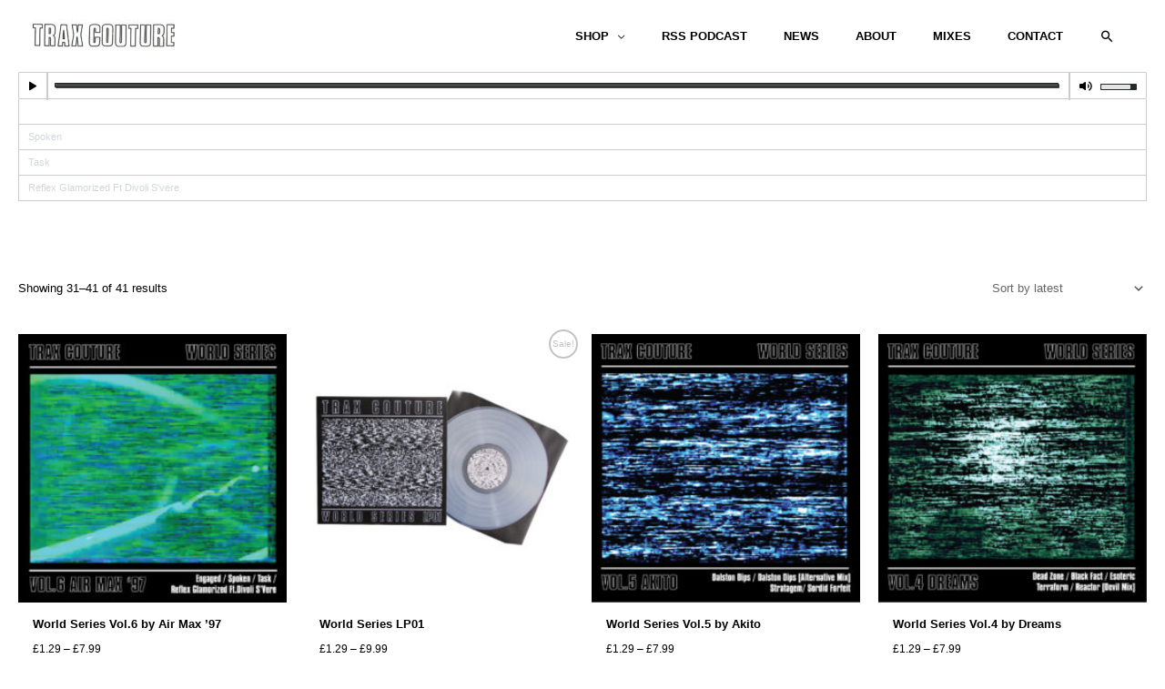

--- FILE ---
content_type: text/css
request_url: https://traxcouture.com/wp-content/plugins/music-store/ms-styles/ms-public.css?ver=5.0.231
body_size: 4716
content:
.music-store,
.music-store *,
.ms-shopping-cart,
.ms-shopping-cart *,
.music-store-song *,
.music-store-collection *,
.ms-shopping-cart-list *,
.ms-shopping-cart-summary *,
.ms-shopping-cart-text{
	box-sizing: border-box !important;
	font-family:-apple-system, BlinkMacSystemFont, "Segoe UI", "Roboto", "Oxygen", "Ubuntu", "Cantarell", "Fira Sans", "Droid Sans", "Helvetica Neue", sans-serif;
}

.ms-shopping-cart-list a{display:inline-block !important;}
.music-store a:before,
.ms-shopping-cart a:before,
.music-store-song a:before,
.music-store-collection a:before,
.ms-shopping-cart-list a:before,
.ms-shopping-cart-summary a:before,
.music-store a:after,
.ms-shopping-cart a:after,
.music-store-song a:after,
.music-store-collection a:after,
.ms-shopping-cart-list a:after,
.ms-shopping-cart-summary a:after{display:none !important;}

.ms-shopping-cart-summary select,
.music-store select,
.music-store-collection select,
.music-store-song select{font-size:16px;line-height:20px;}

.music-store-items .clearer{clear:both;height:20px;}
.ms-player *:not(.mejs-time-float) {transform: none;}
.ms-payment-gateway-label{font-size:16px;line-height:20px;font-style:italic;}

.price-selection [type="radio"]{margin-right:10px;}
/* EXTENDING SKINS */
.ms-player .mejs-time{overflow:visible !important;}
.ms-player .mejs-time-handle-content,
.ms-player .mejs-time-hovered{display:none !important;}
.ms-player .mejs-controls .mejs-time-rail .mejs-time-float{border:0;}
.ms-player .mejs-controls{padding:0 !important;}

/* Classic Player */
.ms-player.mejs-classic.multiple{ width:26px !important; height: 26px !important;}
.ms-player.mejs-classic.multiple .mejs-playpause-button{ margin-left:-3px;margin-top:-6px;}

/* TED player */
.mejs-container.mejs-ted {bottom:0;position:absolute;margin:0;}
.mejs-ted .mejs-mediaelement{background:none;}
.hentry .mejs-ted .mejs-controls,
.mejs-ted .mejs-controls {background: #eee;height: 65px;}
.ms-player.multiple .mejs-container.mejs-ted,
.ms-player.multiple .mejs-ted .mejs-controls{background:none;}
.ms-player.multiple .mejs-ted .mejs-controls .mejs-playpause-button{top:auto;bottom:0;left:0;}
.ms-player .mejs-ted .mejs-controls .mejs-time{height:17px; padding: 2px 3px 0;}
.ms-player .mejs-ted .mejs-controls .mejs-time-rail{margin: 0;height:21px;}
.ms-player .mejs-ted .mejs-controls .mejs-time-rail .mejs-time-current{width: 100%;}
.ms-player .mejs-ted .mejs-controls .mejs-volume-button .mejs-volume-total{left:10px}
.ms-player .mejs-ted .mejs-controls .mejs-volume-button .mejs-volume-current{left:0;}
.ms-player .mejs-ted .mejs-controls .mejs-playpause-button{border-radius:5px;overflow:hidden;}

/* WMP player */
.mejs-container.mejs-wmp {position:absolute;bottom:0;background:none;margin:0;}
.mejs-wmp .mejs-mediaelement{background:none;}
.ms-player.multiple .mejs-container.mejs-wmp,
.ms-player.multiple .mejs-wmp .mejs-controls{background:none;}
.ms-player.multiple .mejs-wmp .mejs-controls .mejs-playpause-button {top:auto; bottom:0;}
.ms-player .mejs-wmp .mejs-controls .mejs-currenttime-container,
.ms-player .mejs-wmp .mejs-controls .mejs-duration-container{top:20px;}
.ms-player .mejs-wmp .mejs-time-rail{padding-top:0; margin: 5px 10px;}
.ms-player .mejs-wmp .mejs-controls div.mejs-time-rail{height:3px;}
.ms-player .mejs-wmp .mejs-controls .mejs-time-rail .mejs-time-current{width: 100%;}
.music-store-song a,
.music-store-collection a,
.music-store-pagination a{box-shadow: none !important;}

.music-store-pagination{text-align:center;position:relative;clear:both;}
.music-store-pagination .page-link{margin:0 5px;display:inline;}
.music-store-pagination .page-selected{font-weight:bold;}

.music-store-item {float:left;margin-bottom:20px;}
.music-store-items{position:relative;clear:both;padding-top:10px;}

.music-store-header{width:100%;position:relative;clear:both;margin-bottom:10px;padding:0;}
.music-store-filters{ /*white-space:nowrap;*/ float:left; margin-bottom: 5px; }
.music-store-header .music-store-filters span{display:inline-block; padding-right: 5px;}
.music-store-ordering{float:right;}
.music-store-header .music-store-filters span:first-child,
.music-store-header .music-store-ordering span:first-child{font-size:16px;line-height:20px;}

.music-store-collection,
.music-store-song{width:92%;margin-left:4%;}

.music-store-collection .collection-cover,
.music-store-song .song-cover{width:150px; max-height:150px; margin-bottom:5px; overflow:hidden;}
.ms-shopping-cart-row img,
.music-store-collection .collection-cover img,
.music-store-song .song-cover img{box-shadow:none !important;border:0 !important;}

.music-store-song .song-cover.single,
.music-store-collection .collection-cover.single{width:250px;height:auto;max-height:none;}

.music-store-collection .collection-cover img,
.music-store-song .song-cover img{width:100%;}

.song-icon, .collection-icon{display:inline-block;color:#FFFFFF;padding-left:5px;padding-right:5px;font-weight:bold;font-family:Arial, 'Helvetica Neue', Helvetica, sans-serif;text-transform: uppercase;}
.song-icon{background-color:#0081D7;}
.collection-icon{background-color:#FF0084;}

/** COLUMNS ON MULTIPLE PAGES **/
.music-store-song .left-column,
.music-store-collection .left-column{float:left; width:150px;}
.music-store-song .right-column,
.music-store-collection .right-column{	float:left; padding-left:10px; width:-moz-calc(100% - 160px); width:-webkit-calc(100% - 160px);	width:calc(100% - 160px);}

/** COLUMNS ON SINGLE PAGES **/

.ms_collection  .entry-title,
.ms_song  .entry-title{display:none;}
.music-store-song .left-column.single,
.music-store-collection .left-column.single{float:left; width: 250px;}
.music-store-song .right-column.single,
.music-store-collection .right-column.single{	float:left; padding-left:10px; width:-moz-calc(100% - 260px); width:-webkit-calc(100% - 260px);	width:calc(100% - 260px);}

.music-store-collection .collection-title,
.music-store-song .song-title{font-size:20px;line-height:26px;}

.music-store-song .song-title.single,
.music-store-collection .collection-title.single{font-weight:normal; font-size:32px; line-height:36px;}

.music-store-song .song-title.single div:first-child,
.music-store-collection .collection-title.single div:first-child{margin-top:10px;}

.music-store-song .right-column.single .song-payment-buttons,
.music-store-collection .right-column.single .collection-payment-buttons{margin-top:10px;margin-bottom:10px;}

.music-store-song .bottom-content,
.music-store-collection .bottom-content{margin-top:30px;}

.music-store-song  .ms-player .mejs-container,
.music-store-collection  .ms-player .mejs-container{ margin:0; display:block !important; }
.ms-player.multiple{overflow:hidden;}
.ms-player.multiple:empty{display:none;}

.music-store-song  .ms-player.single{margin-bottom:10px;}

.music-store-song  .ms-player.single.mejs-ted{height:65px;position:relative;}
.music-store-song  .ms-player.single.mejs-wmp{height:65px;position:relative;background-color:rgba(0,0,0,0.8);border-radius:10px;}

/*** MIDI PLAYERS ***/
.ms-player .midiPlayer,
.ms-player .midiPlayer span{ display:block; border: 0; text-decoration:none; color:transparent !important; outline-color: transparent !important; float:right;}

.ms-player.mejs-classic .midiPlay,
.ms-player.mejs-classic .midiStop{ background: rgba(0,0,0,0.9); overflow: hidden;  height: 30px; width: 26px;}
.ms-player.mejs-classic .midiPlay span,
.ms-player.mejs-classic .midiStop span{ height: 16px; width: 16px; margin:7px 5px; background: transparent url(controls.svg) no-repeat;}
.ms-player.mejs-classic .midiStop span{ background-position: 0 -16px; }

.ms-player.mejs-ted .midiPlay,
.ms-player.mejs-ted .midiStop{ overflow: hidden; }
.ms-player.mejs-ted .midiPlay span,
.ms-player.mejs-ted .midiStop span{ height: 28px; width: 49px; background: url(controls-ted.png) no-repeat -50px -23px;}
.ms-player.mejs-ted .midiStop span{ background-position: 0 -23px; }

.ms-player.mejs-wmp .midiPlay,
.ms-player.mejs-wmp .midiStop{ overflow: hidden; }
.ms-player.mejs-wmp .midiPlay span,
.ms-player.mejs-wmp .midiStop span{ height: 40px; width: 40px; background: url(controls-wmp.png) no-repeat 0 0;}
.ms-player.mejs-wmp .midiStop span{ background-position: 0 -40px; }
/*** END MIDI PLAYERS ***/

.music-store-song  .ms-player.multiple,
.music-store-collection  .ms-player.multiple{width:30px;position:relative;float:left;margin-right:5px;overflow:hidden;}
.music-store-collection  .tracks{padding: 0; margin: 0; border: 0; table-layout:auto;}
.music-store-collection  .track{height:30px;border-top: 0; border-bottom:1px solid #E0DADF;padding:0;margin:0;background:transparent !important;}
.music-store-collection  .track td{
	padding:0;
	margin:0;
	border:0 !important;
	vertical-align:middle;
	word-break:normal;
	background:transparent !important;
	text-align:left !important;
	font-size:16px !important;
	line-height:20px !important;
	font-weight:normal !important;
}
.music-store-collection  .track:last-child{border-bottom:0;}
.music-store-collection  .track .ms-player{}
.music-store-collection  .track-title{ width:100%;}
.music-store-collection  td.track-price{white-space:nowrap;width:1%;padding: 0 10px;}
.music-store-collection  .track-button{ white-space:nowrap;}
.music-store-collection  .track-button *{display:inline-block;}
.music-store-collection  .track-button form,
.music-store-collection  .track-button .ms-payment-gateway{display:flex !important;align-items:center !important;justify-content: center;}
.music-store-collection  .track-button select{margin-right:5px;margin-left:5px;font-size:16px;line-height:20px;}
.music-store-collection  .track-button .ms-payment-gateway-label{display:none;}


.music-store-song  .ms-player.multiple.mejs-wmp,
.music-store-song  .ms-player.multiple.mejs-wmp div,
.music-store-collection  .ms-player.multiple.mejs-wmp div,
.music-store-collection  .ms-player.multiple.mejs-wmp{width:40px;height:40px;}
.music-store-collection  .mejs-wmp .track-title{line-height:40px;}

.music-store-song  .ms-player.multiple.mejs-ted,
.music-store-collection  .ms-player.multiple.mejs-ted{width:49px;height:28px;}
.music-store-collection  .track.mejs-ted{height:28px;}
.music-store-collection  .track.mejs-ted .mejs-controls{height:28px;}
.music-store-collection  .mejs-ted .track-title{line-height:28px;}

.music-store-collection .label,
.music-store-song .label{font-weight:normal; font-style:italic;font-size:16px; line-height:20px;margin-right:5px;}

.music-store-collection .collection-artist ul,
.music-store-collection .collection-genre ul,
.music-store-song .song-artist ul,
.music-store-song .song-album ul,
.music-store-song .song-genre ul{padding:0; margin:0;clear:both;line-height:20px;}

.music-store-collection .collection-artist li,
.music-store-collection .collection-genre li,
.music-store-song .song-artist li,
.music-store-song .song-album li,
.music-store-song .song-genre li{padding:0; margin:0 5px 0 0; display:inline-block;font-size:16px;line-height:20px;}

.music-store-collection .collection-artist li .arrow,
.music-store-collection .collection-genre li .arrow,
.music-store-song .song-artist li .arrow,
.music-store-song .song-album li .arrow,
.music-store-song .song-genre li .arrow{color: #E47911; font-size: 20px; font-weight: bold; margin-right: 0.2em;}

.music-store-collection a,
.music-store-song a{text-decoration:none !important;}

.music-store-collection .collection-price,
.music-store-song .song-price{color: #990000; font-size:20px; line-height:26px;}

.music-store-song .song-price.single,
.music-store-collection .collection-price.single{color: #333;display:inline-block;background-color:#EFEFEF;padding:0 10px;-webkit-border-radius: 10px; -moz-border-radius: 10px; border-radius: 10px; text-shadow: 1px 1px #FFF;}

.music-store-song .song-price.single.invalid,
.music-store-collection .collection-price.single.invalid{color: #DDD;display:inline-block;text-decoration:line-through;}

.music-store-song .song-price.invalid,
.music-store-collection .collection-price.invalid{color: #DDD;display:inline-block;text-decoration:line-through;padding-right:10px;}

select[name="ms_payment_gateway"],
select.ms_payment_gateway,
input.ms-variable-price-box{max-width:100%;min-width:80px;padding:2px 5px;overflow: hidden;text-overflow: ellipsis;white-space: nowrap;font-size:16px;line-height:20px;}

.ms-shopping-cart-total{font-weight:bold;}
.ms-shopping-cart-total.invalid{color:#DDDDDD;text-decoration:line-through;padding-right:10px;}

.music-store-discount-promotion,
.collection-discount-promotion,
.song-discount-promotion{font-style:italic;padding:0 10px;color: #E47911;}
.music-store-discount-promotion div:before,
.collection-discount-promotion:before,
.song-discount-promotion:before {display: inline-block;color: #E47911;font-size: 120%;font-weight: bold;content: open-quote;content: '"';height: 1px;position:relative;margin-left:-10px;}
.music-store-discount-promotion div:after,
.collection-discount-promotion:after,
.song-discount-promotion:after{color: #E47911;font-size: 120%;font-weight: bold;content: open-quote;content: '"';height: 1px;position:relative;}

.music-store-discount-promotion h2{margin:0;}
.music-store-discount-promotion{color:inherit;}
.music-store-discount-promotion div:before,
.music-store-discount-promotion div:after{color:inherit;}

.music-store-song .song-info,
.music-store-collection .collection-info{text-align:right;}

.explain-text{font-style:italic;font-size:16px; line-height:20px;}

.ms_song .entry-header,
.ms_collection .entry-header{display:none;}

.music-store-tabs{list-style: none outside none;margin: 0 0 1.618em;overflow: hidden;padding: 0 0 0 1em !important;position: relative;}
.music-store-tabs:before{border-bottom: 1px solid #E0DADF;bottom: 0;content: " ";left: 0;position: absolute;width: 100%;z-index: 1;}
.music-store-tabs li{
overflow-x:visible !important;
overflow-y:visible !important;
background: #f7f6f7;
background: url([data-uri]);
background: -moz-linear-gradient(top, #f7f6f7 0%, #e0dadf 100%);
background: -webkit-gradient(linear, left top, left bottom, color-stop(0%,#f7f6f7), color-stop(100%,#e0dadf));
background: -webkit-linear-gradient(top, #f7f6f7 0%,#e0dadf 100%);
background: -o-linear-gradient(top, #f7f6f7 0%,#e0dadf 100%);
background: -ms-linear-gradient(top, #f7f6f7 0%,#e0dadf 100%);
background: linear-gradient(to bottom, #f7f6f7 0%,#e0dadf 100%);
filter: progid:DXImageTransform.Microsoft.gradient( startColorstr='#f7f6f7', endColorstr='#e0dadf',GradientType=0 );
border: 1px solid #E0DADF;border-top-left-radius: 4px;border-top-right-radius: 4px;box-shadow: 0 3px 3px rgba(0, 0, 0, 0.2), 0 1px 0 rgba(255, 255, 255, 0.6) inset;display: inline-block;margin: 0 -5px;padding:10px 20px;position: relative;z-index: 0;cursor:pointer;}
.music-store-tabs li:after{border-bottom-left-radius: 4px;box-shadow: -2px 2px 0 #E0DADF;right: -6px !important;bottom: -2px !important;border: 1px solid #E0DADF;border-width: 0px 0px 1px 1px;content: " ";height: 5px;position: absolute;width: 5px;}
.music-store-tabs li:before{border-bottom-right-radius: 4px;box-shadow: 2px 2px 0 #E0DADF;left: -6px !important;bottom: -2px !important;border: 1px solid #E0DADF;border-width: 0 1px 1px 0;content: " ";height: 5px;position: absolute;width: 5px;}
.music-store-tabs li.active-tab {background: none repeat scroll 0 0 #FFFFFF;border-bottom-color: #FFFFFF;z-index: 2; box-shadow:none;}
.music-store-tabs li.active-tab:after {box-shadow: -2px 2px 0 #FFFFFF;}
.music-store-tabs li.active-tab:before {box-shadow: 2px 2px 0 #FFFFFF;}
.music-store-tabs-container{display:none;}
.music-store-tabs-container.active-tab{display:block;}

.music-store-sales-counter{text-align:center;}
.ms-clear,
.clear {clear: both;}

.ms-shopping-cart{width:128px; height:51px; cursor:pointer;background:url(../paypal_buttons/shopping_cart/button_g.png) no-repeat 0 0; text-align:right;line-height:50px;font-weight:bold;float:right;margin-bottom:10px;}
.ms-shopping-cart-text{margin-right:10px;padding-left:50px;white-space:nowrap;}
.ms-shopping-cart-message{font-size:14px;line-height:18px;margin-top:20px;clear:both;}
.fb_iframe_widget_lift{ max-width:auto; }
.buy-now-btn,
.view-cart-btn,
.shopping-cart-btn{border:0;max-width:none;width:auto;display:block;vertical-align:middle;}
#ms-shopping-cart-thumbnail{width:100px;max-width:100px;height:auto;}

.music-store-error-mssg{ border: 1px solid #FF0000; color: #FF0000; text-align:center; width:100%; }
.music-store-error-mssg ul{ list-style:none; margin:10px;}
.music-store-error-mssg ul li{margin:5px;}

@media screen and (max-width:600px) {
.music-store-item {clear:both;}
.music-store-header{min-width:0;}
.music-store-filters{white-space:normal;}
.music-store-header span{ display: inline-block;clear:both;float:left;}
.music-store-ordering{float:left;}
.music-store-song .left-column,
.music-store-collection .left-column{width:100%;clear:both;}
.music-store-song .right-column.single,
.music-store-collection .right-column.single{float:left; padding-left:0; width:100%;}
.music-store-collection .collection-cover,
.music-store-song .song-cover{width:100%;max-height:none;}
}

.music-store-collection .ms-player .mejs-offscreen,
.music-store-song .ms-player .mejs-offscreen{display:none;}

.music-store-filtering-result{ padding-left: 5px; border-top:1px solid rgba(51, 51, 51, 0.1); border-bottom:1px solid rgba(51, 51, 51, 0.1); width:100%; }

/** POPULARITY **/
.song-popularity,.collection-popularity{clear:both;}
.star-active{ display:inline-block; height: 14px; width: 15px; background: url(star_on.png) 0 0 no-repeat;cursor:pointer;position:relative;}
.star-inactive{ display:inline-block; height: 14px; width: 15px; background: url(star_off.png) 0 0 no-repeat;cursor:pointer;position:relative;}
.star-active:hover:after,
.star-inactive:hover:after {
    background: rgba(0, 0, 0, .5);
    border-radius: 25%;
    bottom: 16px;
    left: -2px;
    color: #fff;
    content: attr(data-title);
    padding: 0;
    position: absolute;
    z-index: 98;
    width: 20px;
    height: 20px;
    font-size: 12px;
    text-align: center;
    line-height: 22px;
    font-family: sans-serif;
}
.song-popularity .votes,
.collection-popularity .votes{font-size:16px; line-height:18px;}
.song-popularity .votes::after,
.collection-popularity .votes::after{content:')';}
.song-popularity .votes::before,
.collection-popularity .votes::before{content:' (';}
.song-popularity .votes::empty,
.collection-popularity .votes::empty{display:none;}

/** SHOPPING CART **/

.ms-shopping-cart-list{ display:table; width:100%; margin-bottom:20px;}
.ms-shopping-cart-row{ display:table-row; position:relative; margin-bottom:5px;}
.ms-shopping-cart-row div{ display:table-cell; vertical-align:middle;}
.ms-shopping-cart-row div:nth-child(1){ width:15%; }
.ms-shopping-cart-row div:nth-child(2){ padding-left:10px; width:50%; }
.ms-shopping-cart-row div:nth-child(3){ padding-left:5px; padding-right:5px; }

.ms-shopping-cart-summary{border: 1px solid rgba(0,0,0,.1); border-radius:5px; color: #515151;}
.ms-shopping-cart-summary>div:not(:last-child){border-bottom: 1px solid rgba(0,0,0,.1);}
.ms-shopping-cart-summary div{display:block; padding:10px;}
.ms-shopping-cart-summary .ms-shopping-cart-summary-title{font-size:20px; line-height:26px;}
.ms-shopping-cart-summary form{
	background: #ebe9eb;
	border-radius: 5px;
	padding-top:1em;
	padding-bottom:1em;
}
.ms-shopping-cart-summary input{width:auto;}
.ms-shopping-cart-summary .ms-shopping-cart-summary-discount-note{
	padding: 1em;
	margin: 0 10px;
	font-size: 16px;
    border-radius: 2px;
    line-height: 20px;
    background-color: #dfdcde;
}

.ms-shopping-cart-summary .ms-purchase-button:hover,
.ms-shopping-cart-summary .ms-purchase-button{
	float:right;
	border:0;
	border-radius:2px;
	font-weight:700;
	background-color:#dad8da;
	color:#515151;
	padding:5px 10px;
	cursor:pointer;
	text-shadow:1px 1px rgba(255,255,255,0.5);
}

/** COOKIES **/

#ms_accept_cookie{ position: fixed; left: 0; bottom: 0; width: 100%; background: rgba( 0, 0, 0, 0.8); color: #FFF; z-index: 9999; padding: 10px; text-align:center; height:30px; line-height: 36px; }
#ms_accept_cookie input{ margin:0 0 0 5px; }

/* PURCHASED PRODUCTS PAGE */

.music-store-purchased-items{margin-top:30px;}
.music-store-purchased-item{border-bottom:1px dashed #3333333d;padding-bottom:10px; margin-bottom:10px;}
.music-store-purchased-item .left-column{float:left;clear:none;width:150px;margin-right:10px}
.music-store-purchased-item .right-column{float:left;clear:none;width:calc( 100% - 160px );}
.music-store-purchased-item .label{font-style:italic;}
.music-store-purchased-item *{font-size:14px;}
.music-store-purchased-item .music-store-purchased-item-title *{font-size:18px;}